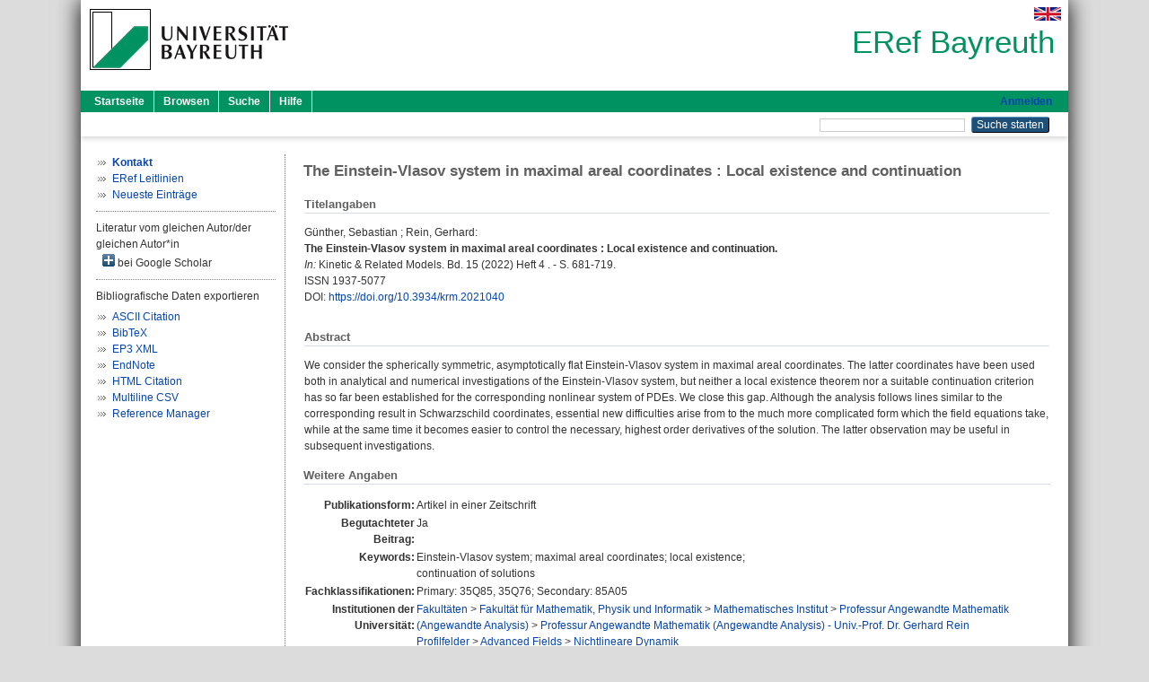

--- FILE ---
content_type: text/html; charset=utf-8
request_url: https://eref.uni-bayreuth.de/id/eprint/68581/
body_size: 4869
content:
<!DOCTYPE html PUBLIC "-//W3C//DTD XHTML 1.0 Transitional//EN" "http://www.w3.org/TR/xhtml1/DTD/xhtml1-transitional.dtd">
<html xmlns="http://www.w3.org/1999/xhtml">
  <head>
    <meta http-equiv="X-UA-Compatible" content="IE=edge" />
    <title> The Einstein-Vlasov system in maximal areal coordinates : Local existence and continuation  - ERef Bayreuth</title>
    <link rel="icon" href="/favicon.ico" type="image/x-icon" />
    <link rel="shortcut icon" href="/favicon.ico" type="image/x-icon" />
    <meta name="eprints.eprintid" content="68581" />
<meta name="eprints.rev_number" content="23" />
<meta name="eprints.eprint_status" content="archive" />
<meta name="eprints.userid" content="8810" />
<meta name="eprints.dir" content="disk0/00/06/85/81" />
<meta name="eprints.lastmod" content="2022-06-24 10:10:40" />
<meta name="eprints.status_changed" content="2022-02-04 07:52:16" />
<meta name="eprints.type" content="article" />
<meta name="eprints.metadata_visibility" content="show" />
<meta name="eprints.creators_name" content="Günther, Sebastian" />
<meta name="eprints.creators_name" content="Rein, Gerhard" />
<meta name="eprints.creators_gndid" content="1225876672" />
<meta name="eprints.creators_gndid" content="133675602" />
<meta name="eprints.creators_ubt" content="yes" />
<meta name="eprints.creators_ubt" content="yes" />
<meta name="eprints.title" content="The Einstein-Vlasov system in maximal areal coordinates : Local existence and continuation" />
<meta name="eprints.language" content="eng" />
<meta name="eprints.subjects" content="DDC500510" />
<meta name="eprints.divisions" content="111103-100" />
<meta name="eprints.divisions" content="210007" />
<meta name="eprints.divisions" content="100000" />
<meta name="eprints.divisions" content="110000" />
<meta name="eprints.divisions" content="111000" />
<meta name="eprints.divisions" content="111103" />
<meta name="eprints.divisions" content="200000" />
<meta name="eprints.divisions" content="210000" />
<meta name="eprints.keywords" content="Einstein-Vlasov system; maximal areal coordinates; local existence; 
continuation of solutions" />
<meta name="eprints.classification" content="Primary: 35Q85, 35Q76; Secondary: 85A05" />
<meta name="eprints.abstract_original_text" content="We consider the spherically symmetric, asymptotically flat Einstein-Vlasov system in maximal areal coordinates. The latter coordinates have been used both in analytical and numerical investigations of the Einstein-Vlasov system, but neither a local existence theorem nor a suitable continuation criterion has so far been established for the corresponding nonlinear system of PDEs. We close this gap. Although the analysis follows lines similar to the corresponding result in Schwarzschild coordinates, essential new difficulties arise from to the much more complicated form which the field equations take, while at the same time it becomes easier to control the necessary, highest order derivatives of the solution. The latter observation may be useful in subsequent investigations." />
<meta name="eprints.abstract_original_lang" content="eng" />
<meta name="eprints.date" content="2022" />
<meta name="eprints.full_text_status" content="none" />
<meta name="eprints.publication" content="Kinetic &amp; Related Models" />
<meta name="eprints.volume" content="15" />
<meta name="eprints.number" content="4" />
<meta name="eprints.pagerange" content="681-719" />
<meta name="eprints.refereed" content="yes" />
<meta name="eprints.issn" content="1937-5077" />
<meta name="eprints.related_doi" content="doi:10.3934/krm.2021040" />
<meta name="eprints.originate_ubt" content="yes" />
<meta name="eprints.person_search" content="Günther Sebastian" />
<meta name="eprints.person_search" content="Rein Gerhard" />
<meta name="eprints.person_view_name" content="Günther, Sebastian" />
<meta name="eprints.person_view_name" content="Rein, Gerhard" />
<meta name="eprints.person_view_gndid" content="1225876672" />
<meta name="eprints.person_view_gndid" content="133675602" />
<meta name="eprints.person_view_ubt" content="yes" />
<meta name="eprints.person_view_ubt" content="yes" />
<meta name="eprints.fp7_project" content="no" />
<meta name="eprints.fp7_type" content="info:eu-repo/semantics/article" />
<meta name="eprints.citation" content="  Günther, Sebastian ; Rein, Gerhard:    The Einstein-Vlasov system in maximal areal coordinates : Local existence and continuation.        In: Kinetic &amp; Related Models.  Bd. 15  (2022)  Heft 4 .  - S. 681-719.  ISSN 1937-5077   DOI: https://doi.org/10.3934/krm.2021040 &lt;https://doi.org/10.3934/krm.2021040&gt;      " />
<link rel="schema.DC" href="http://purl.org/DC/elements/1.0/" />
<meta name="DC.relation" content="https://eref.uni-bayreuth.de/id/eprint/68581/" />
<meta name="DC.title" content="The Einstein-Vlasov system in maximal areal coordinates : Local existence and continuation" />
<meta name="DC.creator" content="Günther, Sebastian" />
<meta name="DC.creator" content="Rein, Gerhard" />
<meta name="DC.subject" content="510 Mathematik" />
<meta name="DC.date" content="2022" />
<meta name="DC.type" content="Artikel in einer Zeitschrift" />
<meta name="DC.type" content="NonPeerReviewed" />
<meta name="DC.identifier" content="  Günther, Sebastian ; Rein, Gerhard:    The Einstein-Vlasov system in maximal areal coordinates : Local existence and continuation.        In: Kinetic &amp; Related Models.  Bd. 15  (2022)  Heft 4 .  - S. 681-719.  ISSN 1937-5077   DOI: https://doi.org/10.3934/krm.2021040 &lt;https://doi.org/10.3934/krm.2021040&gt;      " />
<meta name="DC.language" content="eng" />
<link rel="alternate" href="https://eref.uni-bayreuth.de/cgi/export/eprint/68581/XML/ubt_eref-eprint-68581.xml" type="application/vnd.eprints.data+xml; charset=utf-8" title="EP3 XML" />
<link rel="alternate" href="https://eref.uni-bayreuth.de/cgi/export/eprint/68581/Text/ubt_eref-eprint-68581.txt" type="text/plain; charset=utf-8" title="ASCII Citation" />
<link rel="alternate" href="https://eref.uni-bayreuth.de/cgi/export/eprint/68581/BibTeX/ubt_eref-eprint-68581.bib" type="text/plain; charset=utf-8" title="BibTeX" />
<link rel="alternate" href="https://eref.uni-bayreuth.de/cgi/export/eprint/68581/CSV/ubt_eref-eprint-68581.csv" type="text/csv; charset=utf-8" title="Multiline CSV" />
<link rel="alternate" href="https://eref.uni-bayreuth.de/cgi/export/eprint/68581/HTML/ubt_eref-eprint-68581.html" type="text/html; charset=utf-8" title="HTML Citation" />
<link rel="alternate" href="https://eref.uni-bayreuth.de/cgi/export/eprint/68581/RIS/ubt_eref-eprint-68581.ris" type="text/plain" title="Reference Manager" />
<link rel="alternate" href="https://eref.uni-bayreuth.de/cgi/export/eprint/68581/EndNote/ubt_eref-eprint-68581.enw" type="text/plain; charset=utf-8" title="EndNote" />
<link rel="Top" href="https://eref.uni-bayreuth.de/" />
    <link rel="Sword" href="https://eref.uni-bayreuth.de/sword-app/servicedocument" />
    <link rel="SwordDeposit" href="https://eref.uni-bayreuth.de/id/contents" />
    <link rel="Search" type="text/html" href="https://eref.uni-bayreuth.de/cgi/search" />
    <link rel="Search" type="application/opensearchdescription+xml" href="https://eref.uni-bayreuth.de/cgi/opensearchdescription" title="ERef Bayreuth" />
    <script type="text/javascript">
// <![CDATA[
var eprints_http_root = "https://eref.uni-bayreuth.de";
var eprints_http_cgiroot = "https://eref.uni-bayreuth.de/cgi";
var eprints_oai_archive_id = "eref.uni-bayreuth.de";
var eprints_logged_in = false;
var eprints_logged_in_userid = 0; 
var eprints_logged_in_username = ""; 
var eprints_logged_in_usertype = ""; 
// ]]></script>
    <style type="text/css">.ep_logged_in { display: none }</style>
    <link rel="stylesheet" type="text/css" href="/style/auto-3.4.3.css" />
    <script type="text/javascript" src="/javascript/auto-3.4.3.js">
//padder
</script>
    <!--[if lte IE 6]>
        <link rel="stylesheet" type="text/css" href="/style/ie6.css" />
   <![endif]-->
    <meta name="Generator" content="EPrints 3.4.3" />
    <meta http-equiv="Content-Type" content="text/html; charset=UTF-8" />
    <meta http-equiv="Content-Language" content="de" />
    
  </head>
  <body>
    

    <div id="pageContainer" class="pageContainer">
     <div id="branding">
      <span id="logo">
       <div id="headerprint">
        <h2>ERef Bayreuth</h2>
       </div>
       <div id="header" class="ep_noprint">
        <a href="https://www.uni-bayreuth.de/" title="UBT-Homepage" tabindex="-1" target="_blank">
         <img src="/images/logo-university-of-bayreuth.png" id="ubtlogo" alt="Logo UBT" title="Homepage der UBT" />
        </a>
         <div id="ep_tm_languages"><a href="/cgi/set_lang?lang=en&amp;referrer=https%3A%2F%2Feref.uni-bayreuth.de%2Fid%2Feprint%2F68581%2F" title="English"><img src="/images/flags/en.png" align="top" border="0" alt="English" /></a></div>
        <div id="headerrechts">
         <a id="headerrechts" href="/" title="Startseite">
          <div id="headerrechtstext">ERef Bayreuth</div>
         </a>
        </div> <!-- headerrechts -->
       </div> <!-- header -->
       </span> <!-- logo -->
      </div> <!-- branding -->
       
      <div id="ep_tm_header" class="ep_noprint">
       <div class="ubt_tm_menu_top">
        <div class="ep_tm_menu_left">
         <ul class="ep_tm_menu">
          <li>
           <a href="/" title="
	 Startseite
	">
            
	 Startseite
	
           </a>
          </li>
          <li>
           <a href="/view/" title="
	 Browsen
	" menu="ep_tm_menu_browse">
            
	 Browsen
	
           </a>
            <ul id="ep_tm_menu_browse" style="display:none;">
	     <li>
              <a href="/view/person_gndid/">
               In den Einträgen blättern nach 
               Person (UBT)
              </a>
             </li>
             <li>
              <a href="/view/divisions/">
               In den Einträgen blättern nach 
               Institutionen der Universität Bayreuth
              </a>
             </li>
             <li>
              <a href="/view/projekt/">
               In den Einträgen blättern nach 
               Projekte
              </a>
             </li>
             <li>
              <a href="/view/series/">
               In den Einträgen blättern nach 
               Schriftenreihen
              </a>
             </li>
             <li>
              <a href="/view/journal/">
               In den Einträgen blättern nach 
               Zeitschriften
              </a>
             </li>
             <li>
              <a href="/view/type/">
               In den Einträgen blättern nach 
               Publikationsform
              </a>
             </li>
             <li>
              <a href="/view/year/">
               In den Einträgen blättern nach 
               Jahr
              </a>
             </li>
             <li>
              <a href="/view/subjects/">
               In den Einträgen blättern nach 
               Sachgebiete der DDC
              </a>
             </li>
            </ul>
          </li>
          <li>
           <a href="/cgi/search/advanced" title="
	 Suche
	">
            
	 Suche
	
           </a>
          </li>
          <li>
           <a href="/help/index.html" title="
         Hilfe
	">
            
         Hilfe
	
           </a>
          </li>
         </ul>
        </div> <!-- ep_tm_menu_left -->
        <div class="ep_tm_menu_right">
         
		<a id="loginButton" href="https://eref.uni-bayreuth.de/cgi/users/home">Anmelden</a>
	
        </div> <!-- ep_tm_menu_right -->
       </div> <!-- ep_tm_menu_top -->

       <div class="ep_tm_searchbar">
        <div>
         <ul class="ep_tm_key_tools" id="ep_tm_menu_tools" role="toolbar"></ul>
        </div>
        <div>
         <form method="get" accept-charset="utf-8" action="/cgi/search" role="search" aria-label="Publication simple search">
          <input class="ep_tm_searchbarbox" size="20" type="text" name="q" aria-labelledby="searchbutton" />
          <input class="ep_tm_searchbarbutton" value="Suche starten" type="submit" name="_action_search" id="searchbutton" />
          <input type="hidden" name="_action_search" value="Search" />
          <input type="hidden" name="_order" value="bytitle" />
          <input type="hidden" name="basic_srchtype" value="ALL" />
          <input type="hidden" name="_satisfyall" value="ALL" />
         </form>
        </div>
       	</div> <!-- ep_tm_searchbar -->
      </div> <!-- ep_tm_header -->

      <div id="ubt_main">
       <table class="ubt_main_table" cellpadding="0" cellspacing="0">
        <tr>
         <td id="ubt_main_left" class="ep_noprint" align="left" valign="top">
                <ul class="ubt_browseleft" style="margin-top:0;">
                        <li><a href="/contact.html"><strong>Kontakt</strong></a></li>
                        <li><a href="/leitlinien.html">ERef Leitlinien</a></li>
                        <li><a href="/cgi/latest">Neueste Einträge</a></li>
                </ul>
        <hr class="hr_dotted" />Literatur vom gleichen Autor/der gleichen Autor*in<div id="author_google" style="padding:2px 0 0 2px;" onClick="show_author ( 'google' )"><img id="author_google_image" alt="plus" title="plus" src="/images/plus.png" border="0" /> bei Google Scholar</div><div id="author_google_list" style="display:none"><ul style="margin: 0 0 0 25px;"><li><a href="http://scholar.google.com/scholar?as_q=&amp;as_sauthors=Günther%20Sebastian" target="google">Günther, Sebastian</a></li><li><a href="http://scholar.google.com/scholar?as_q=&amp;as_sauthors=Rein%20Gerhard" target="google">Rein, Gerhard</a></li></ul></div><hr class="hr_dotted" />Bibliografische Daten exportieren<ul id="render_export_links"><li><a href="https://eref.uni-bayreuth.de/cgi/export/eprint/68581/Text/ubt_eref-eprint-68581.txt">ASCII Citation</a></li><li><a href="https://eref.uni-bayreuth.de/cgi/export/eprint/68581/BibTeX/ubt_eref-eprint-68581.bib">BibTeX</a></li><li><a href="https://eref.uni-bayreuth.de/cgi/export/eprint/68581/XML/ubt_eref-eprint-68581.xml">EP3 XML</a></li><li><a href="https://eref.uni-bayreuth.de/cgi/export/eprint/68581/EndNote/ubt_eref-eprint-68581.enw">EndNote</a></li><li><a href="https://eref.uni-bayreuth.de/cgi/export/eprint/68581/HTML/ubt_eref-eprint-68581.html">HTML Citation</a></li><li><a href="https://eref.uni-bayreuth.de/cgi/export/eprint/68581/CSV/ubt_eref-eprint-68581.csv">Multiline CSV</a></li><li><a href="https://eref.uni-bayreuth.de/cgi/export/eprint/68581/RIS/ubt_eref-eprint-68581.ris">Reference Manager</a></li></ul></td>
         <td id="ubt_main_left_border" class="ep_noprint" align="left" valign="top"> </td>
         <td id="ubt_main_center" align="left" valign="top">
          <h1 class="ep_tm_pagetitle"> 

The Einstein-Vlasov system in maximal areal coordinates : Local existence and continuation

 </h1>
          <div class="ep_summary_content"><div class="ep_summary_content_left"></div><div class="ep_summary_content_right"></div><div class="ep_summary_content_top"></div><div class="ep_summary_content_main">

  <div class="ep_block_small">
  <h2 class="ubt_ep_heading">
   Titelangaben
  </h2>
  <p style="margin-bottom: 1em">
    


    <span class="person_name">Günther, Sebastian</span> ; <span class="person_name">Rein, Gerhard</span>:<br />



<b>The Einstein-Vlasov system in maximal areal coordinates : Local existence and continuation.</b>


  <br />



   
    
    <i>In:</i> Kinetic &amp; Related Models.
      
      Bd. 15
      
      (2022)
       Heft  4
    .
     - S. 681-719.
    
    <br />ISSN 1937-5077
    
    
      <br />DOI: <a href="https://doi.org/10.3934/krm.2021040" target="_blank">https://doi.org/10.3934/krm.2021040</a>
    
    
    
     <br />
  

  </p>
  </div>

  

    

    



  
  

  
   <div class="ep_block_small">
    <h2 class="ubt_ep_heading">Abstract</h2>
    <p style="text-align: left; margin: 1em auto 0em auto"><span>We consider the spherically symmetric, asymptotically flat Einstein-Vlasov system in maximal areal coordinates. The latter coordinates have been used both in analytical and numerical investigations of the Einstein-Vlasov system, but neither a local existence theorem nor a suitable continuation criterion has so far been established for the corresponding nonlinear system of PDEs. We close this gap. Although the analysis follows lines similar to the corresponding result in Schwarzschild coordinates, essential new difficulties arise from to the much more complicated form which the field equations take, while at the same time it becomes easier to control the necessary, highest order derivatives of the solution. The latter observation may be useful in subsequent investigations.<br /></span></p>
    </div>
  

  

   <h2 class="ubt_ep_heading">Weitere Angaben</h2>
  <table style="margin-bottom: 1em; margin-top: 1em;" cellpadding="3">
    <tr>
      <th align="right">Publikationsform:</th>
      <td>
        Artikel in einer Zeitschrift
        
        
        
        
      </td>
    </tr>
    
     
     
     
     
        <tr>
         <th align="right" valign="top">Begutachteter Beitrag:</th>
         <td valign="top">Ja</td>
        </tr>
     
     
     
        <tr>
         <th align="right" valign="top">Keywords:</th>
         <td valign="top"><span>Einstein-Vlasov system; maximal areal coordinates; local existence; &#13;<br />continuation of solutions<br /></span></td>
        </tr>
     
     
        <tr>
         <th align="right" valign="top">Fachklassifikationen:</th>
         <td valign="top"><span>Primary: 35Q85, 35Q76; Secondary: 85A05<br /></span></td>
        </tr>
     
     
     
        <tr>
         <th align="right" valign="top">Institutionen der Universität:</th>
         <td valign="top"><a href="https://eref.uni-bayreuth.de/view/divisions/100000.html">Fakultäten</a> &gt; <a href="https://eref.uni-bayreuth.de/view/divisions/110000.html">Fakultät für Mathematik, Physik und Informatik</a> &gt; <a href="https://eref.uni-bayreuth.de/view/divisions/111000.html">Mathematisches Institut</a> &gt; <a href="https://eref.uni-bayreuth.de/view/divisions/111103.html">Professur Angewandte Mathematik (Angewandte Analysis)</a> &gt; <a href="https://eref.uni-bayreuth.de/view/divisions/111103-100.html">Professur Angewandte Mathematik (Angewandte Analysis) - Univ.-Prof. Dr. Gerhard Rein</a><br /><a href="https://eref.uni-bayreuth.de/view/divisions/200000.html">Profilfelder</a> &gt; <a href="https://eref.uni-bayreuth.de/view/divisions/210000.html">Advanced Fields</a> &gt; <a href="https://eref.uni-bayreuth.de/view/divisions/210007.html">Nichtlineare Dynamik</a><br /><a href="https://eref.uni-bayreuth.de/view/divisions/100000.html">Fakultäten</a><br /><a href="https://eref.uni-bayreuth.de/view/divisions/100000.html">Fakultäten</a> &gt; <a href="https://eref.uni-bayreuth.de/view/divisions/110000.html">Fakultät für Mathematik, Physik und Informatik</a><br /><a href="https://eref.uni-bayreuth.de/view/divisions/100000.html">Fakultäten</a> &gt; <a href="https://eref.uni-bayreuth.de/view/divisions/110000.html">Fakultät für Mathematik, Physik und Informatik</a> &gt; <a href="https://eref.uni-bayreuth.de/view/divisions/111000.html">Mathematisches Institut</a><br /><a href="https://eref.uni-bayreuth.de/view/divisions/100000.html">Fakultäten</a> &gt; <a href="https://eref.uni-bayreuth.de/view/divisions/110000.html">Fakultät für Mathematik, Physik und Informatik</a> &gt; <a href="https://eref.uni-bayreuth.de/view/divisions/111000.html">Mathematisches Institut</a> &gt; <a href="https://eref.uni-bayreuth.de/view/divisions/111103.html">Professur Angewandte Mathematik (Angewandte Analysis)</a><br /><a href="https://eref.uni-bayreuth.de/view/divisions/200000.html">Profilfelder</a><br /><a href="https://eref.uni-bayreuth.de/view/divisions/200000.html">Profilfelder</a> &gt; <a href="https://eref.uni-bayreuth.de/view/divisions/210000.html">Advanced Fields</a></td>
        </tr>
     
     
        <tr>
         <th align="right" valign="top">Titel an der UBT entstanden:</th>
         <td valign="top">Ja</td>
        </tr>
     
     
        <tr>
         <th align="right" valign="top">Themengebiete aus DDC:</th>
         <td valign="top"><a href="https://eref.uni-bayreuth.de/view/subjects/DDC500.html">500 Naturwissenschaften und Mathematik</a> &gt; <a href="https://eref.uni-bayreuth.de/view/subjects/DDC500510.html">510 Mathematik</a></td>
        </tr>
     
     
     
        <tr>
         <th align="right" valign="top">Eingestellt am:</th>
         <td valign="top">04 Feb 2022 07:52</td>
        </tr>
     
     
        <tr>
         <th align="right" valign="top">Letzte Änderung:</th>
         <td valign="top">24 Jun 2022 10:10</td>
        </tr>
     
    
    
    <tr>
      <th align="right">URI:</th>
      <td valign="top"><a href="https://eref.uni-bayreuth.de/id/eprint/68581">https://eref.uni-bayreuth.de/id/eprint/68581</a></td>
    </tr>
  </table>

  
  



</div><div class="ep_summary_content_bottom"></div><div class="ep_summary_content_after"></div></div>
         </td>
        </tr>
       </table>
      </div> <!-- ubt_main -->

       <footer>
        <div id="footer" class="floatcon ep_noprint">
         <div id="right">
          <a rel="external" href="https://eprints.org/software/">
           <img alt="EPrints Logo" src="/images/eprintslogo.png" /><img alt="EPrints Flavour Logo" src="/images/flavour.png" style="width: 28px" />
          </a>
        </div>
        <div id="left">
         <a href="https://www.ub.uni-bayreuth.de" target="_blank">
	 Universitätsbibliothek Bayreuth
	</a> - 
	  95447 Bayreuth - Tel. 0921/553450
	 <br />
         <a href="https://eref.uni-bayreuth.de/contact.html" target="_blank">
	 Kontakt 
	</a> - <a href="https://eref.uni-bayreuth.de/impressum.html" target="_blank">
	 Impressum  
	</a> - <a href="https://www.uni-bayreuth.de/de/_service/datenschutzerklaerung/index.html" target="_blank">
	 Datenschutz
	</a>
        </div>
       </div>
      </footer>
    </div> <!-- wrapper -->
  </body>
</html>